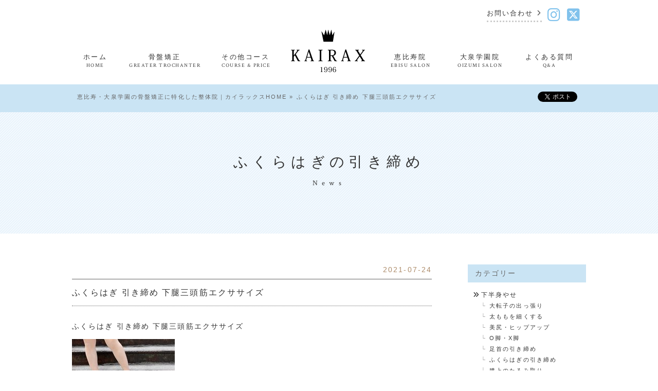

--- FILE ---
content_type: text/html; charset=UTF-8
request_url: https://www.kairax.com/kahanshin/fukurahagi/post-3396/
body_size: 12073
content:
		<!DOCTYPE html>
<html lang="ja" prefix="og: http://ogp.me/ns#">
<head prefix="og: http://ogp.me/ns# fb: http://ogp.me/ns/fb#">
<meta http-equiv="X-UA-Compatible" content="IE=edge">
<meta name="format-detection" content="telephone=no">
<meta charset="UTF-8">
<meta name="viewport" content="width=device-width, initial-scale=1">
<meta name="p:domain_verify" content="e2a0815edc34203366ed65943e3a7640"/>



<!--[if lt IE 9]>
<link rel="stylesheet" type="text/css" media="all" href="https://www.kairax.com/wp-content/themes/kairax/css/lte-ie8.css">
<script src="https://www.kairax.com/wp-content/themes/kairax/js/html5shiv-printshiv.js"></script>
<script src="https://www.kairax.com/wp-content/themes/kairax/js/selectivizr-min.js"></script>
<![endif]-->
<link rel="stylesheet" type="text/css" media="all" href="https://www.kairax.com/wp-content/themes/kairax/style.css">
<link rel="stylesheet" type="text/css" media="all" href="https://www.kairax.com/wp-content/themes/kairax/css/nav.css">
<link rel="stylesheet" type="text/css" media="all" href="https://www.kairax.com/wp-content/themes/kairax/css/contents.css">
<!--<link rel="stylesheet" type="text/css" media="all" href="/css/font-awesome.min.css">-->
<link rel="stylesheet" type="text/css" media="all" href="https://www.kairax.com/wp-content/themes/kairax/css/fontawesome6.all.min.css">
<link href='https://fonts.googleapis.com/css?family=Crimson+Text:700italic,400' rel='stylesheet' type='text/css'>

<script type="text/javascript" src="https://www.kairax.com/wp-content/themes/kairax/js/jquery-1.11.2.min.js"></script> 
<script type="text/javascript" src="https://www.kairax.com/wp-content/themes/kairax/js/common.js"></script>
<script type="text/javascript" src="https://www.kairax.com/wp-content/themes/kairax/js/breakpoints.js"></script>
<script type="text/javascript" src="https://www.kairax.com/wp-content/themes/kairax/js/superfish.js"></script>
<script type="text/javascript">
(function($){
	$(document).ready(function(){
		var example = $('#dropdown').superfish({
			delay:300
		});
	});
})(jQuery);
</script>
<link rel="stylesheet" type="text/css" media="all" href="https://www.kairax.com/wp-content/themes/kairax/extensions/nivo-lightbox/nivo-lightbox.css">
<link rel="stylesheet" type="text/css" media="all" href="https://www.kairax.com/wp-content/themes/kairax/extensions/nivo-lightbox/themes/default/default.css">
<script src="https://www.kairax.com/wp-content/themes/kairax/extensions/nivo-lightbox/nivo-lightbox.min.js"></script>
<script>
$(document).ready(function(){
	$('a.nivo-lightbox').nivoLightbox({
		effect: 'fadeScale',
		theme: 'default'
	});
});
</script>

<link rel="stylesheet" type="text/css" media="all" href="https://www.kairax.com/wp-content/themes/kairax/css/jquery.mmenu.all.css">
<script type="text/javascript" src="https://www.kairax.com/wp-content/themes/kairax/js/jquery.mmenu.min.all.js"></script> 
<script type="text/javascript">
	$(function() {
		$('nav#menu').mmenu({
			extensions: [ "theme-black","border-full","multiline" ],
			slidingSubmenus: false,
			offCanvas: {
				position  : "top",
				zposition : "front",
			},
			counters	: true,
			navbar 		: {
				title		: 'KAILAX'
			},
			navbars		: [
				{
					position	: 'top',
					content		: [ 'prev','title','close' ]
				}
			],
		});
	});
</script>



<!-- This site is optimized with the Yoast SEO plugin v8.2 - https://yoast.com/wordpress/plugins/seo/ -->
<title>ふくらはぎ 引き締め 下腿三頭筋エクササイズ - カイラックス | 姿勢矯正院</title>
<meta name="description" content="ふくらはぎ 引き締め 下腿三頭筋エクササイズ ふくらはぎのたるみの原因の一つが皮下脂肪です皮下脂肪によるふくらはぎのたるみを引き締めるにはふくらはぎを鍛えて筋力をつける事と食事内容の見直しや食べる量をコントロールして体脂肪率や体重を落とすことが必要です"/>
<link rel="canonical" href="https://www.kairax.com/kahanshin/fukurahagi/post-3396/" />
<meta property="og:locale" content="ja_JP" />
<meta property="og:type" content="article" />
<meta property="og:title" content="ふくらはぎ 引き締め 下腿三頭筋エクササイズ - カイラックス | 姿勢矯正院" />
<meta property="og:description" content="ふくらはぎ 引き締め 下腿三頭筋エクササイズ ふくらはぎのたるみの原因の一つが皮下脂肪です皮下脂肪によるふくらはぎのたるみを引き締めるにはふくらはぎを鍛えて筋力をつける事と食事内容の見直しや食べる量をコントロールして体脂肪率や体重を落とすことが必要です" />
<meta property="og:url" content="https://www.kairax.com/kahanshin/fukurahagi/post-3396/" />
<meta property="og:site_name" content="カイラックス | 姿勢矯正院" />
<meta property="article:publisher" content="https://www.facebook.com/vivakairax" />
<meta property="article:section" content="ふくらはぎの引き締め" />
<meta property="article:published_time" content="2021-07-24T10:00:20+09:00" />
<meta property="article:modified_time" content="2021-07-06T14:51:10+09:00" />
<meta property="og:updated_time" content="2021-07-06T14:51:10+09:00" />
<meta property="og:image" content="https://www.kairax.com/wp-content/uploads/2021/07/947822.jpg" />
<meta property="og:image:secure_url" content="https://www.kairax.com/wp-content/uploads/2021/07/947822.jpg" />
<meta property="og:image:width" content="600" />
<meta property="og:image:height" content="599" />
<meta name="twitter:card" content="summary_large_image" />
<meta name="twitter:description" content="ふくらはぎ 引き締め 下腿三頭筋エクササイズ ふくらはぎのたるみの原因の一つが皮下脂肪です皮下脂肪によるふくらはぎのたるみを引き締めるにはふくらはぎを鍛えて筋力をつける事と食事内容の見直しや食べる量をコントロールして体脂肪率や体重を落とすことが必要です" />
<meta name="twitter:title" content="ふくらはぎ 引き締め 下腿三頭筋エクササイズ - カイラックス | 姿勢矯正院" />
<meta name="twitter:site" content="@vivakairax" />
<meta name="twitter:image" content="https://www.kairax.com/wp-content/uploads/2021/01/38-200x150.jpg" />
<meta name="twitter:creator" content="@vivakairax" />
<script type='application/ld+json'>{"@context":"https:\/\/schema.org","@type":"Organization","url":"https:\/\/www.kairax.com\/","sameAs":["https:\/\/www.facebook.com\/vivakairax","https:\/\/twitter.com\/vivakairax"],"@id":"https:\/\/www.kairax.com\/#organization","name":"\u682a\u5f0f\u4f1a\u793e\u3000\u30ab\u30a4\u30e9\u30c3\u30af\u30b9","logo":"http:\/\/www.kairax.com\/wp-content\/themes\/kairax\/images\/common\/logo.png"}</script>
<script type='application/ld+json'>{"@context":"https:\/\/schema.org","@type":"BreadcrumbList","itemListElement":[{"@type":"ListItem","position":1,"item":{"@id":"https:\/\/www.kairax.com\/","name":"\u6075\u6bd4\u5bff\u30fb\u5927\u6cc9\u5b66\u5712\u306e\u9aa8\u76e4\u77ef\u6b63\u306b\u7279\u5316\u3057\u305f\u6574\u4f53\u9662\uff5c\u30ab\u30a4\u30e9\u30c3\u30af\u30b9HOME"}},{"@type":"ListItem","position":2,"item":{"@id":"https:\/\/www.kairax.com\/kahanshin\/fukurahagi\/post-3396\/","name":"\u3075\u304f\u3089\u306f\u304e \u5f15\u304d\u7de0\u3081 \u4e0b\u817f\u4e09\u982d\u7b4b\u30a8\u30af\u30b5\u30b5\u30a4\u30ba"}}]}</script>
<!-- / Yoast SEO plugin. -->

<link rel='dns-prefetch' href='//s.w.org' />
<link rel='stylesheet' id='wp-pagenavi-css'  href='https://www.kairax.com/wp-content/plugins/wp-pagenavi/pagenavi-css.css?ver=2.70' type='text/css' media='all' />
<link rel='https://api.w.org/' href='https://www.kairax.com/wp-json/' />
<link rel="alternate" type="application/json+oembed" href="https://www.kairax.com/wp-json/oembed/1.0/embed?url=https%3A%2F%2Fwww.kairax.com%2Fkahanshin%2Ffukurahagi%2Fpost-3396%2F" />
<link rel="alternate" type="text/xml+oembed" href="https://www.kairax.com/wp-json/oembed/1.0/embed?url=https%3A%2F%2Fwww.kairax.com%2Fkahanshin%2Ffukurahagi%2Fpost-3396%2F&#038;format=xml" />
<link rel="shortcut icon" type="image/x-icon" href="https://www.kairax.com/wp-content/themes/kairax/images/common/favicon.png" />		<style type="text/css" id="wp-custom-css">
			/*
ここに独自の CSS を追加することができます。

詳しくは上のヘルプアイコンをクリックしてください。
*/
			#price-list > section > dl div:first-of-type{
				border-top: 1px dotted #ccc;
			}		</style>
	
<!-- Google tag (gtag.js) -->
<script async src="https://www.googletagmanager.com/gtag/js?id=AW-933942981"></script>
<script>
  window.dataLayer = window.dataLayer || [];
  function gtag(){dataLayer.push(arguments);}
  gtag('js', new Date());

  gtag('config', 'AW-933942981');
</script>
<script data-ad-client="ca-pub-7821788908244347" async src="https://pagead2.
googlesyndication.com/pagead/js/adsbygoogle.js"></script>

</head>

<body id="responsive">

	<div id="page">
	
		<header id="mmenu">
			<a href="#menu"><i class="fa fa-bars"></i>MENU</a>
			<nav id="menu" class="clearfix">
				<ul><li id="menu-item-96" class="menu-item menu-item-type-custom menu-item-object-custom menu-item-home menu-item-96"><a href="https://www.kairax.com/">ホーム</a></li>
<li id="menu-item-118" class="menu-item menu-item-type-taxonomy menu-item-object-category menu-item-118"><a href="https://www.kairax.com/info/">お知らせ</a></li>
<li id="menu-item-100" class="menu-item menu-item-type-post_type menu-item-object-page menu-item-has-children menu-item-100"><a href="https://www.kairax.com/price-list/">施術内容・料金</a>
<ul  class="sub-menu">
	<li id="menu-item-113" class="menu-item menu-item-type-post_type menu-item-object-page menu-item-113"><a href="https://www.kairax.com/price-list/kotsuban/">骨盤矯正</a></li>
	<li id="menu-item-112" class="menu-item menu-item-type-post_type menu-item-object-page menu-item-112"><a href="https://www.kairax.com/price-list/kogao/">頭・顎・首</a></li>
	<li id="menu-item-1226" class="menu-item menu-item-type-post_type menu-item-object-page menu-item-1226"><a href="https://www.kairax.com/price-list/medical/">カイラックス整体</a></li>
</ul>
</li>
<li id="menu-item-1233" class="menu-item menu-item-type-post_type menu-item-object-page menu-item-1233"><a href="https://www.kairax.com/salon-ebisu/">恵比寿院について</a></li>
<li id="menu-item-1232" class="menu-item menu-item-type-post_type menu-item-object-page menu-item-1232"><a href="https://www.kairax.com/salon-oizumi/">大泉学園院について</a></li>
<li id="menu-item-114" class="menu-item menu-item-type-post_type menu-item-object-page menu-item-114"><a href="https://www.kairax.com/staff/">スタッフ紹介</a></li>
<li id="menu-item-116" class="menu-item menu-item-type-post_type menu-item-object-page menu-item-116"><a href="https://www.kairax.com/faq/">よくある質問</a></li>
<li id="menu-item-99" class="menu-item menu-item-type-post_type menu-item-object-page menu-item-99"><a href="https://www.kairax.com/company/">会社概要</a></li>
<li id="menu-item-117" class="menu-item menu-item-type-post_type menu-item-object-page menu-item-117"><a href="https://www.kairax.com/contact/">お問い合わせ</a></li>
</ul> 
			</nav>
		</header>

		<ul id="head-sns">
			<li><a href="https://www.instagram.com/kairax1996?igsh=MTl5aW1ldzg0eTN1aw%3D%3D&utm_source=qr" target="_blank"><i class="fa-brands fa-instagram"></i></a></li>
			<li><a href="https://x.com/kairax1996?s=21&t=tggnbDjyCawu_IqrmV8Riw" target="_blank"><i class="fa-brands fa-square-x-twitter"></i></a></li>
		</ul>

		<header id="main" class="clearfix" role="banner">
			<div>
				<div class="logo clearfix"><a href="https://www.kairax.com"><h1><img src="https://www.kairax.com/wp-content/themes/kairax/images/common/logo.png" alt="カイラックス（KAIRAX）恵比寿・大泉学園 整体院" title="カイラックス（KAIRAX）恵比寿・大泉学園 整体院"></h1></a></div>
				<div class="clearfix">
					<nav id="sub" class="clearfix">
						<ul><li id="menu-item-31" class="menu-item menu-item-type-post_type menu-item-object-page menu-item-31"><a href="https://www.kairax.com/contact/">お問い合わせ</a></li>
<li id="menu-item-4900" class="menu-item menu-item-type-custom menu-item-object-custom menu-item-4900"><a target="_blank" href="https://www.instagram.com/kairax1996?igsh=MTl5aW1ldzg0eTN1aw%3D%3D&#038;utm_source=qr"><i class="fa-brands fa-instagram"></i></a></li>
<li id="menu-item-4901" class="menu-item menu-item-type-custom menu-item-object-custom menu-item-4901"><a target="_blank" href="https://x.com/kairax1996?s=21&#038;t=tggnbDjyCawu_IqrmV8Riw"><i class="fa-brands fa-square-x-twitter"></i></a></li>
</ul> 
					</nav>
				</div>
			</div>
		</header>

		<nav id="global" class="clearfix">
			<ul id="dropdown" class="sf-menu"><li id="menu-item-22" class="menu-item menu-item-type-custom menu-item-object-custom menu-item-home"><a href="https://www.kairax.com/"><strong>ホーム</strong><span>HOME</span></a></li>
<li id="menu-item-170" class="menu-item menu-item-type-post_type menu-item-object-page"><a href="https://www.kairax.com/price-list/kotsuban/"><strong>骨盤矯正</strong><span>GREATER TROCHANTER</span></a></li>
<li id="menu-item-123" class="menu-item menu-item-type-post_type menu-item-object-page menu-item-has-children"><a href="https://www.kairax.com/price-list/"><strong>その他コース</strong><span>COURSE &#038; PRICE</span></a>
<ul  class="sub-menu">
	<li id="menu-item-168" class="menu-item menu-item-type-post_type menu-item-object-page"><a href="https://www.kairax.com/price-list/kogao/">頭・顎・首</a></li>
	<li id="menu-item-1225" class="menu-item menu-item-type-post_type menu-item-object-page"><a href="https://www.kairax.com/price-list/medical/">カイラックス整体</a></li>
</ul>
</li>
<li id="menu-item-30" class="menu-item menu-item-type-custom menu-item-object-custom menu-item-home"><a href="https://www.kairax.com/"><strong><img src="https://www.kairax.com/wp-content/themes/kairax/images/common/logo.png" alt="" /></strong></a></li>
<li id="menu-item-1231" class="menu-item menu-item-type-post_type menu-item-object-page"><a href="https://www.kairax.com/salon-ebisu/"><strong>恵比寿院</strong><span>EBISU SALON</span></a></li>
<li id="menu-item-1230" class="menu-item menu-item-type-post_type menu-item-object-page"><a href="https://www.kairax.com/salon-oizumi/"><strong>大泉学園院</strong><span>OIZUMI SALON</span></a></li>
<li id="menu-item-26" class="menu-item menu-item-type-post_type menu-item-object-page"><a href="https://www.kairax.com/faq/"><strong>よくある質問</strong><span>Q&#038;A</span></a></li>
</ul>		</nav>
	
				<div id="bcsb" class="clearfix">
			<div>
				<div>
					<p id="breadcrumbs"><span><span><a href="https://www.kairax.com/" >恵比寿・大泉学園の骨盤矯正に特化した整体院｜カイラックスHOME</a> » <span class="breadcrumb_last">ふくらはぎ 引き締め 下腿三頭筋エクササイズ</span></span></span></p>				</div>
				<div class="sbver inner clearfix">

																	<ul>
			<li class="gplusButton"><g:plusone size="medium" annotation="none"></g:plusone></li>
			<li class="likeButton"><div class="fb-share-button" data-href="https://www.kairax.com/kahanshin/fukurahagi/post-3396/" data-layout="button_count" data-size="small" data-mobile-iframe="true"><a class="fb-xfbml-parse-ignore" target="_blank" href="https://www.facebook.com/sharer/sharer.php?u=https%3A%2F%2Fdevelopers.facebook.com%2Fdocs%2Fplugins%2F&amp;src=sdkpreparse">シェア</a></div></li>
			<li class="tweetButton"><a href="https://twitter.com/share" class="twitter-share-button" data-lang="ja" data-count="none">ツイート</a></li>
			<!--<li class="likeButton"><iframe src="//www.facebook.com/plugins/like.php?href=&amp;width=69&amp;layout=button&amp;action=like&amp;show_faces=false&amp;share=false&amp;height=20" scrolling="no" frameborder="0" style="border:none; overflow:hidden; width:69px; height:20px;" allowTransparency="true"></iframe></li>-->
		</ul>
														</div>
			</div>
		<!-- / #bcsb .clearfix --></div>
		
		<div id="wrapper" class="category clearfix">

			<h1>ふくらはぎの引き締め <br><span class="ename">News</span></h1>

			<div class="inner clearfix">

				<article id="cat-inner" class="clearfix cat-fukurahagi">


					<div id="blog-content">

												<article>
							<header>
								<time datetime="2021-07-24">2021-07-24</time>
								<h1>ふくらはぎ 引き締め 下腿三頭筋エクササイズ</h1>
							</header>
			
							<div class="entry-content clearfix post-3396">
			
								<p>ふくらはぎ 引き締め 下腿三頭筋エクササイズ</p>
<p><a class="nivo-lightbox" href="https://www.kairax.com/wp-content/uploads/2021/01/38.jpg" data-lightbox-gallery="gallery"><img class="alignnone size-thumbnail wp-image-2764" src="https://www.kairax.com/wp-content/uploads/2021/01/38-200x150.jpg" alt="" /></a></p>
<p>・ふくらはぎを <strong><span style="color: #ff0000;">細くしたい</span></strong></p>
<p>・ふくらはぎが <strong><span style="color: #ff0000;">痩せない</span></strong></p>
<p>・ふくらはぎの <strong><span style="color: #ff0000;">脂肪を落としたい</span></strong></p>
<p>&nbsp;</p>
<p>ふくらはぎのたるみの原因の一つが</p>
<p>皮下脂肪です</p>
<p>&nbsp;</p>
<p>先行研究では</p>
<p>運動やダイエットによる下腿での</p>
<p>皮下脂肪の減少率は体幹に比べて</p>
<p>極めて低い ことが知られている</p>
<p>今回の観察では、</p>
<p>インピーダンス法で 体脂肪率の高い人、</p>
<p>すなわち 全身に脂肪蓄積の割合の高い人、では</p>
<p>その傾向は下肢にも及んでおり</p>
<p>下腿での皮下脂肪、 筋束内の脂肪とともに</p>
<p>多い傾向がみられた。</p>
<p>また、筋の中では 脂肪蓄積の程度は</p>
<p>前脛骨筋よりも</p>
<p>腓腹筋とヒラメ筋で 顕著であった。<a href="http://harp.lib.hiroshima-u.ac.jp/pu-hiroshima/file/3366/20090212004833/KJ00000051693.pdf">1）</a></p>
<p>とあります</p>
<p>&nbsp;</p>
<p>ふくらはぎの皮下脂肪は</p>
<p>体幹に比べて減少しづらく</p>
<p>体脂肪率が高い人ほど</p>
<p>ふくらはぎにも 皮下脂肪が</p>
<p>つきやすくなります</p>
<p>また、下肢の皮下脂肪は脛よりも</p>
<p>ふくらはぎにつきやすくなります</p>
<p>&nbsp;</p>
<p>ふくらはぎについている筋肉は</p>
<p>下腿三頭筋 （ かたいさんとうきん ）です</p>
<p><a class="nivo-lightbox" href="https://www.kairax.com/wp-content/uploads/2021/07/947822.jpg" data-lightbox-gallery="gallery"><img class="alignnone size-thumbnail wp-image-3397" src="https://www.kairax.com/wp-content/uploads/2021/07/947822-200x200.jpg" alt="" srcset="https://www.kairax.com/wp-content/uploads/2021/07/947822-200x200.jpg 200w, https://www.kairax.com/wp-content/uploads/2021/07/947822-300x300.jpg 300w, https://www.kairax.com/wp-content/uploads/2021/07/947822.jpg 600w" sizes="(max-width: 200px) 100vw, 200px" /></a></p>
<p>下腿三頭筋 は</p>
<p>腓腹筋 （ ひふくきん ）</p>
<p>ヒラメ筋</p>
<p>という 2つの筋肉の総称です</p>
<p>&nbsp;</p>
<p>皮下脂肪による</p>
<p>ふくらはぎのたるみを引き締めるには</p>
<p>ふくらはぎを鍛えて筋力をつける事が</p>
<p>必要です</p>
<p>&nbsp;</p>
<p>ふくらはぎのエクササイズとして</p>
<p>カーフレイズ</p>
<p>シーテッドカーフレイズ</p>
<p>ワンレッグカーフレイズ</p>
<p>があります</p>
<p>&nbsp;</p>
<p>カーフレイズ</p>
<p>1、足を肩幅分開いて立つ</p>
<p>2、踵を地面から浮かせて</p>
<p>     つま先立ちになる</p>
<p>3、ゆっくりと元に戻す</p>
<p>4、30回繰り返す</p>
<p><a class="nivo-lightbox" href="https://www.kairax.com/wp-content/uploads/2021/07/IMG_1889.jpg" data-lightbox-gallery="gallery"><img class="alignnone size-full wp-image-3392" src="https://www.kairax.com/wp-content/uploads/2021/07/IMG_1889.jpg" alt="" /></a></p>
<p>&nbsp;</p>
<p>シーテッドカーフレイズ</p>
<p>1、姿勢を正し椅子に浅めに座る</p>
<p>2、かかとをゆっくりと 限界まで上げる</p>
<p>3、かかとをゆっくりと下ろす</p>
<p>4、30回繰り返す</p>
<p><a class="nivo-lightbox" href="https://www.kairax.com/wp-content/uploads/2021/02/IMG_0121.jpg" data-lightbox-gallery="gallery"><img class="alignnone size-thumbnail wp-image-2912" src="https://www.kairax.com/wp-content/uploads/2021/02/IMG_0121-200x291.jpg" alt="" /></a> </p>
<p><a class="nivo-lightbox" href="https://www.kairax.com/wp-content/uploads/2021/02/IMG_0129.jpg" data-lightbox-gallery="gallery"><img class="alignnone size-thumbnail wp-image-2913" src="https://www.kairax.com/wp-content/uploads/2021/02/IMG_0129-200x322.jpg" alt="" /></a></p>
<p>&nbsp;</p>
<p>ワンレッグカーフレイズ</p>
<p>1、足を肩幅分開いて立つ</p>
<p>2、片足を浮かせ</p>
<p>     踵を地面から浮かせて</p>
<p>     つま先立ちになる</p>
<p>3、ゆっくりと元に戻す</p>
<p>4、左右30回繰り返す</p>
<p><a class="nivo-lightbox" href="https://www.kairax.com/wp-content/uploads/2021/07/IMG_1906.jpg" data-lightbox-gallery="gallery"><img class="alignnone size-thumbnail wp-image-3393" src="https://www.kairax.com/wp-content/uploads/2021/07/IMG_1906-200x536.jpg" alt="" srcset="https://www.kairax.com/wp-content/uploads/2021/07/IMG_1906-200x536.jpg 200w, https://www.kairax.com/wp-content/uploads/2021/07/IMG_1906.jpg 224w" sizes="(max-width: 200px) 100vw, 200px" /></a></p>
<p>&nbsp;</p>
<p>ふくらはぎの皮下脂肪は</p>
<p>体脂肪が高いほどつきやすくなるため</p>
<p>ふくらはぎのエクササイズだけでなく</p>
<p>体脂肪率や体重を落とすことが必要です</p>
<p>&nbsp;</p>
<p>皮下脂肪の蓄積は</p>
<p>運動不足による筋力低下や</p>
<p>食べ過ぎが原因となるため</p>
<p>食事内容の見直しや</p>
<p>食べる量をコントロールする</p>
<p>必要があります</p>
<p>&nbsp;</p>
<p>食事をコントロールする方法として</p>
<p>プチ断食があります</p>
<p>プチ断食については</p>
<p><a href="https://www.kairax.com/blog/taishitukaizen/post-1342/"><span style="text-decoration: underline;"><span style="color: #3366ff; text-decoration: underline;">プチ断食 16時</span><span style="color: #3366ff; text-decoration: underline;">間 の空腹時間</span><span style="color: #3366ff; text-decoration: underline;">をつくると</span></span></a></p>
<p>こちらで詳しく紹介しております</p>
<p>&nbsp;</p>
<p>皮下脂肪は</p>
<p>お腹周りから つきやすくなります</p>
<p>ふくらはぎに皮下脂肪が</p>
<p>ついている場合は</p>
<p>お腹周りにも 皮下脂肪が</p>
<p>ついている可能性があります</p>
<p>お腹周りの引き締めについては</p>
<p><a href="https://www.kairax.com/blog/tubo/post-3314/"><span style="text-decoration: underline;"><span style="color: #3366ff; text-decoration: underline;">腹部 引き締め</span><span style="color: #3366ff; text-decoration: underline;"> 体幹エクササイズ</span></span></a></p>
<p>こちらで詳しく紹介しております</p>
<p>&nbsp;</p>
<p><span style="font-size: 18pt;">【まとめ】</span></p>
<p>ふくらはぎのたるみの</p>
<p>原因の一つが 皮下脂肪です</p>
<p>皮下脂肪による</p>
<p>ふくらはぎのたるみを引き締めるには</p>
<p>ふくらはぎを鍛えて筋力をつける事と</p>
<p>&nbsp;</p>
<p>食事内容の見直しや</p>
<p>食べる量をコントロールして</p>
<p>体脂肪率や 体重を落とすことが</p>
<p>必要です</p>
<p>&nbsp;</p>
<p>ふくらはぎ 引き締め 下腿三頭筋エクササイズ</p>
<p>についてご紹介しました</p>
<p>&nbsp;</p>
<p>エクササイズの仕方を 確認したい</p>
<p>そのような方は 骨盤（大転子）コース</p>
<p>で 姿勢から整えてまいります</p>
<p>&nbsp;</p>
<p>【 <span style="text-decoration: underline;"><a href="https://www.kairax.com/price-list/kotsuban/"><span style="color: #3366ff; text-decoration: underline;">骨盤（大転</span><span style="color: #3366ff; text-decoration: underline;">子）コース</span></a></span> 】</p>
<p>1回　11,000円</p>
<p>所要時間： 60分</p>
<p>セッション内容： カウンセリング 姿勢検査</p>
<p>骨盤ストレッチ 姿勢の歪み調整 </p>
<p>立ち方・歩き方などの姿勢 ・動作改善</p>
<p>&nbsp;</p>
<p>カイラックス 大泉学園院は 創業1996年</p>
<p>Wasedaウェルネス研究所 開発の</p>
<p>姿勢・動作改善プログラム で身体のバランス</p>
<p>を整えることを目的とした</p>
<p>メディカル整体 を提供しております</p>
<p>&nbsp;</p>
<p>お体のお悩み、不調を丁寧に伺い</p>
<p>姿勢検査で その原因を 追究していきます</p>
<p>検査の結果をもとに あなた本来の正しい姿勢</p>
<p>生活習慣の動作改善 を行ってまいります</p>
<p>&nbsp;</p>
<p>カイラックス 大泉学園院 は</p>
<p><span style="color: #ff0000; font-size: 14pt;">完全予約制・入れ替え制</span> です</p>
<p>待ち時間無く 施術を受けて頂けます</p>
<p>&nbsp;</p>
<p>より安心な環境で 施術を受けて 頂けるよう</p>
<p>常時 一部窓を開け 換気を徹底 しております</p>
<p>またご来院お帰りの際に アルコール による</p>
<p>手指消毒 のご協力を 頂いております</p>
<p>&nbsp;</p>
<p>肩こり、腰痛 をはじめ </p>
<p>身体に関するお悩みを 姿勢・動作改善で</p>
<p>根本から整えたい という方はお気軽</p>
<p>にご相談ください</p>
<p>＝＝＝＝＝＝＝＝＝＝＝＝＝＝＝＝＝＝＝＝＝</p>
<p>★ 大泉学園 メディカル整体コース のご予約 ご質問は</p>
<p>　→ <span style="text-decoration: underline;"><a href="https://www.kairax.com/contact/"><span style="color: #3366ff; text-decoration: underline;">大泉学園院</span><span style="color: #3366ff; text-decoration: underline;"> にメールで</span><span style="color: #3366ff; text-decoration: underline;">問い合わせる</span></a></span></p>
<p>※店舗の詳細は <span style="text-decoration: underline;"><a href="https://www.ekiten.jp/shop_125045/"><span style="color: #3366ff; text-decoration: underline;">こ</span><span style="color: #3366ff; text-decoration: underline;">ちら</span></a></span></p>
<p>※メールでのお問い合わせでは</p>
<p>　１、お名前</p>
<p>　２、お悩み（ お身体の不調など ）</p>
<p>　３、ご希望予約日時 をいくつか</p>
<p>　をお手数ですが ご記入ください。</p>
<p>＝＝＝＝＝＝＝＝＝＝＝＝＝＝＝＝＝＝＝＝＝</p>
<p>&nbsp;</p>
<p>参照WEB： http://harp.lib.hiroshima-u.ac.jp/pu-hiroshima/file/3366/20090212004833/KJ00000051693.pdf</p>
<p>文責 ： 田上 尚平</p>
<p>整体師歴10年 カイロプラクター</p>
<p>コンディショニングトレーナー</p>
<p><a href="https://www.ekiten.jp/shop_125045/">カイラックス 大泉学園院</a>　院長</p>
<p>日本健康スポーツ従事者協会　理事</p>
<p>Wasedaウェルネス研究所　研究員</p>
<p>&nbsp;</p>
<p>監修：相澤　景太</p>
<p>カイラックス治療院　代表</p>
<p>整体師 鍼灸師（国家資格）</p>
<p>早稲田大学 人間科学部 健康福祉科学科卒</p>
<p>早稲田大学大学院 スポーツ科学研究科 健康マネジメントコース修士課程修了（スポーツ科学）</p>
<p>早稲田大学スポーツ産業研究所　招聘研究員</p>
<p>
 作成日:2021.7.6</p>

			
							</div>
				
							<div id="prev_next">
								<a href="https://www.kairax.com/kahanshin/fukurahagi/post-3389/" rel="prev">前の記事へ</a>															</div>
						</article>
							
					</div>
						<div id="blog-sidebar">

			<aside>
				<h2>カテゴリー</h2>
				<ul id="cat-list">
				<li><div class="overflow"><a href="https://www.kairax.com/kahanshin/">下半身やせ</a><ul><li><a href="https://www.kairax.com/kahanshin/daitenshi/">大転子の出っ張り</a><li><a href="https://www.kairax.com/kahanshin/futomomo/">太ももを細くする</a><li><a href="https://www.kairax.com/kahanshin/bijiri/">美尻・ヒップアップ</a><li><a href="https://www.kairax.com/kahanshin/oxkyaku/">O脚・X脚</a><li><a href="https://www.kairax.com/kahanshin/ashikubi/">足首の引き締め</a><li><a href="https://www.kairax.com/kahanshin/fukurahagi/">ふくらはぎの引き締め</a><li><a href="https://www.kairax.com/kahanshin/hizaue/">膝上のたるみ取り</a></ul></div></li><li><div class="overflow"><a href="https://www.kairax.com/blog/">ブログ</a><ul><li><a href="https://www.kairax.com/blog/self-care/">セルフケア</a><li><a href="https://www.kairax.com/blog/sango/">産後リカバリーケア</a><li><a href="https://www.kairax.com/blog/taishitukaizen/">インターミッテントファスティング</a><li><a href="https://www.kairax.com/blog/kogao/">小顔のつくり方</a><li><a href="https://www.kairax.com/blog/tubo/">健康・メディカル整体情報</a><li><a href="https://www.kairax.com/blog/school/">スクール関係</a></ul></div></li><li><div class="overflow"><a href="https://www.kairax.com/info/">お知らせ</a></div></li><li><div class="overflow"><a href="https://www.kairax.com/customers-voice/">お客様の声</a></div></li><li><div class="overflow"><a href="https://www.kairax.com/mamahenogohoubi/">ママへのごほうび</a></div></li>					
				</ul>
			</aside>
		
			<aside>
				<h2>アーカイブ</h2>
				<ul id="topic-list">
															 
												<li class="lastPost clearfix">
								<span class="archiveLeft">
									<a class="mouseover" href="https://www.kairax.com/info/post-4050/"><img src="https://www.kairax.com/wp-content/uploads/2020/01/5-200x356.jpg"  width="60" alt="新規のお客様のご予約について"></a>
								</span>
								<span class="archiveRight">
									<a class="mouseover" href="https://www.kairax.com/info/post-4050/">
										<span class="archiveDay">2025.9.13</span>
										<span class="archiveTitle">新規のお客様のご予約について</span>
									</a>
								</span>
							</li>
												<li class="lastPost clearfix">
								<span class="archiveLeft">
									<a class="mouseover" href="https://www.kairax.com/info/post-4945/"><img src="https://www.kairax.com/wp-content/uploads/2025/03/image0-200x210.jpeg"  width="60" alt="【重要】なりすましにお気をつけください"></a>
								</span>
								<span class="archiveRight">
									<a class="mouseover" href="https://www.kairax.com/info/post-4945/">
										<span class="archiveDay">2025.9.3</span>
										<span class="archiveTitle">【重要】なりすましにお気をつけください</span>
									</a>
								</span>
							</li>
												<li class="lastPost clearfix">
								<span class="archiveLeft">
									<a class="mouseover" href="https://www.kairax.com/blog/school/post-4947/"><img src="https://www.kairax.com/wp-content/themes/kairax/images/common/no-thumb.png"  width="60" alt="カイラックスラボα"></a>
								</span>
								<span class="archiveRight">
									<a class="mouseover" href="https://www.kairax.com/blog/school/post-4947/">
										<span class="archiveDay">2025.7.25</span>
										<span class="archiveTitle">カイラックスラボα</span>
									</a>
								</span>
							</li>
												<li class="lastPost clearfix">
								<span class="archiveLeft">
									<a class="mouseover" href="https://www.kairax.com/info/post-4959/"><img src="https://www.kairax.com/wp-content/themes/kairax/images/common/no-thumb.png"  width="60" alt="年末年始休業のお知らせ"></a>
								</span>
								<span class="archiveRight">
									<a class="mouseover" href="https://www.kairax.com/info/post-4959/">
										<span class="archiveDay">2024.12.13</span>
										<span class="archiveTitle">年末年始休業のお知らせ</span>
									</a>
								</span>
							</li>
												<li class="lastPost clearfix">
								<span class="archiveLeft">
									<a class="mouseover" href="https://www.kairax.com/blog/post-4718/"><img src="https://www.kairax.com/wp-content/uploads/2024/10/db0503308724679d10cc64ae5325d7de.jpg"  width="60" alt="【カイラックス恵比寿院】骨盤（大転子）コース"></a>
								</span>
								<span class="archiveRight">
									<a class="mouseover" href="https://www.kairax.com/blog/post-4718/">
										<span class="archiveDay">2024.5.31</span>
										<span class="archiveTitle">【カイラックス恵比寿院】骨盤（大転子）コース</span>
									</a>
								</span>
							</li>
												<li class="lastPost clearfix">
								<span class="archiveLeft">
									<a class="mouseover" href="https://www.kairax.com/blog/post-983/"><img src="https://www.kairax.com/wp-content/uploads/2019/05/5badef37f0700f418722c04ad779bdec-200x113.jpg"  width="60" alt="大転子 引っ込める プロ直伝エクササイズ5選"></a>
								</span>
								<span class="archiveRight">
									<a class="mouseover" href="https://www.kairax.com/blog/post-983/">
										<span class="archiveDay">2024.5.30</span>
										<span class="archiveTitle">大転子 引っ込める プロ直伝エクササイズ5選</span>
									</a>
								</span>
							</li>
												<li class="lastPost clearfix">
								<span class="archiveLeft">
									<a class="mouseover" href="https://www.kairax.com/kahanshin/post-4086/"><img src="https://www.kairax.com/wp-content/uploads/2022/06/af9c3354df895a350ac0b81c13aabe4a-200x150.jpg"  width="60" alt="骨格ウェーブ 痩せる順番 ってあるの？"></a>
								</span>
								<span class="archiveRight">
									<a class="mouseover" href="https://www.kairax.com/kahanshin/post-4086/">
										<span class="archiveDay">2024.5.29</span>
										<span class="archiveTitle">骨格ウェーブ 痩せる順番 ってあるの？</span>
									</a>
								</span>
							</li>
												<li class="lastPost clearfix">
								<span class="archiveLeft">
									<a class="mouseover" href="https://www.kairax.com/kahanshin/oxkyaku/post-1324/"><img src="https://www.kairax.com/wp-content/uploads/2019/08/6d8d5dc5ea771db91333948dbde2ad04-200x113.jpg"  width="60" alt="膝下O脚 でふくらはぎの外側が曲がって見える原因と治し方"></a>
								</span>
								<span class="archiveRight">
									<a class="mouseover" href="https://www.kairax.com/kahanshin/oxkyaku/post-1324/">
										<span class="archiveDay">2024.5.28</span>
										<span class="archiveTitle">膝下O脚 でふくらはぎの外側が曲がって見える原因と治し方</span>
									</a>
								</span>
							</li>
												<li class="lastPost clearfix">
								<span class="archiveLeft">
									<a class="mouseover" href="https://www.kairax.com/kahanshin/daitenshi/post-1441/"><img src="https://www.kairax.com/wp-content/uploads/2019/10/8487ee5073e4028f5deafe803e05b1d7-200x150.jpg"  width="60" alt="腰骨 出っ張り 名前 ってあるの？"></a>
								</span>
								<span class="archiveRight">
									<a class="mouseover" href="https://www.kairax.com/kahanshin/daitenshi/post-1441/">
										<span class="archiveDay">2024.5.27</span>
										<span class="archiveTitle">腰骨 出っ張り 名前 ってあるの？</span>
									</a>
								</span>
							</li>
												<li class="lastPost clearfix">
								<span class="archiveLeft">
									<a class="mouseover" href="https://www.kairax.com/kahanshin/post-4132/"><img src="https://www.kairax.com/wp-content/uploads/2022/07/1fcd42215869935cdb54a956e5d063fa-200x150.jpg"  width="60" alt="骨格ウェーブ 上半身ガリガリ 太りたいならこれをしよう"></a>
								</span>
								<span class="archiveRight">
									<a class="mouseover" href="https://www.kairax.com/kahanshin/post-4132/">
										<span class="archiveDay">2024.5.26</span>
										<span class="archiveTitle">骨格ウェーブ 上半身ガリガリ 太りたいならこれをしよう</span>
									</a>
								</span>
							</li>
										

				</ul>
			</aside>

		<!-- / #sidebar --></div>


				</article>
			</div>
		<!-- / #wrapper .clearfix --></div>
		
				<footer>
			<div class="clearfix">
				<div class="desktop clearfix">
					<div class="clearfix">
						<p>恵比寿・練馬区大泉学園の整体、骨盤矯正｜カイラックス</p>
						<div class="sbver inner clearfix">
																	<ul>
			<li class="likeButton"><div class="fb-share-button" data-href="https://www.kairax.com/kahanshin/post-4132/" data-layout="button_count" data-size="small" data-mobile-iframe="true"><a class="fb-xfbml-parse-ignore" target="_blank" href="https://www.facebook.com/sharer/sharer.php?u=https%3A%2F%2Fdevelopers.facebook.com%2Fdocs%2Fplugins%2F&amp;src=sdkpreparse">シェア</a></div></li>
			<!--<li class="gplusButton"><div class="g-plusone" data-size="medium" data-href=""></div></li>-->
			<li class="tweetButton"><a href="https://twitter.com/share" class="twitter-share-button" data-url="https://www.kairax.com/kahanshin/post-4132/" data-text="骨格ウェーブ 上半身ガリガリ 太りたいならこれをしよう" data-lang="ja">ツイート</a></li>
		</ul>
														</div>
					</div>
					<div class="clearfix">
						<ul class="clearfix">
							<li>
								<h1><div class="logo clearfix"><a href="https://www.kairax.com"><h1><img src="https://www.kairax.com/wp-content/themes/kairax/images/common/logo.png" alt="KAIRAX"></h1></a></div></h1>
								<h2>ご予約、無料相談など、<br />お気軽にお電話ください。</h2>
								<p class="linkBtnMin"><a href="https://www.kairax.com/contact/">メールでのお問い合わせ</a></p>
							</li>
							<li>
								<p class="linkBtnMin"><a href="https://www.kairax.com/salon/#ebisu">MORE</a></p>
								<h1>カイラックス　恵比寿院</h1>
								<h2>渋谷区 恵比寿1-7-12　西原ビル2階</h2>
								<p class="tel"><a href="tel:0334404422">03-3440-4422</a></p>
								<p class="shop-data">平日 11：00～19：00<br />
								土 日 祝 11：00～17：00<br />
								定休日 不定休</p>

								<!--<div class="newyear_comment">
									<p>2016年より営業時間を変更いたします。</p>
									<dl class="clearfix">
										<dt>月曜～金曜</dt><dd>10：00～21：00（電話受付は20：00まで）</dd>
										<dt>土・日・祝祭日</dt><dd>10：00～19：00（電話受付は18：00まで）</dd>
										<p>※毎週 <span>木曜日</span> を定休日とさせていただきます。</p>
									</dl>
								</div>-->
							</li>
							<li>
								<p class="linkBtnMin"><a href="https://www.kairax.com/salon/#oizumi">MORE</a></p>
								<h1>カイラックス　大泉学園院</h1>
								<h2>練馬区東大泉1-27-24大泉KATOビル401</h2>
								<p class="tel"><a href="tel:0353874900">03-5387-4900</a></p>
								<p class="shop-data">平日 11：00～19：00<br />
								土 日 祝 11：00～17：00<br />
								定休日 不定休</p>

								<!--<div class="newyear_comment">
									<p>2016年より営業時間を変更いたします。</p>
									<dl class="clearfix">
										<dt>月曜～金曜</dt><dd>9：00～20：00（電話受付は19：00まで）</dd>
										<dt>土・日・祝祭日</dt><dd>9：00～18：00（電話受付は17：00まで）</dd>
									</dl>
								</div>-->
							</li>
						</ul>
					</div>
				</div>
				<div class="mobile">
					<ul>
						<li><a href="https://lin.ee/A78R9il" target="_blank"><img src="https://www.kairax.com/wp-content/themes/kairax/images/common/ft-line.png" alt="LINE">恵比寿院</a></li>
						<li><a href="https://lin.ee/4wFLhE" target="_blank"><img src="https://www.kairax.com/wp-content/themes/kairax/images/common/ft-line.png" alt="LINE">大泉学園院</a></li>
						<li><a href="https://www.kairax.com/contact"><img src="https://www.kairax.com/wp-content/themes/kairax/images/common/ft-email.png" alt="Email">お問い合わせ</a></li>
					</ul>
				</div>
			</div>
			<div class="clearfix">
				<div class="desktop clearfix">
					<nav class="basic main clearfix">
						<h1>KAIRAX-INFOMATION</h1>
						<ul><li id="menu-item-52" class="menu-item menu-item-type-post_type menu-item-object-page menu-item-52"><a href="https://www.kairax.com/price-list/">施術内容・料金</a></li>
<li id="menu-item-48" class="menu-item menu-item-type-post_type menu-item-object-page menu-item-48"><a href="https://www.kairax.com/faq/">よくある質問</a></li>
<li id="menu-item-1236" class="menu-item menu-item-type-post_type menu-item-object-page menu-item-1236"><a href="https://www.kairax.com/salon-ebisu/">恵比寿院について</a></li>
<li id="menu-item-1235" class="menu-item menu-item-type-post_type menu-item-object-page menu-item-1235"><a href="https://www.kairax.com/salon-oizumi/">大泉学園院について</a></li>
</ul> 
						<ul><li id="menu-item-119" class="menu-item menu-item-type-taxonomy menu-item-object-category menu-item-119"><a href="https://www.kairax.com/customers-voice/">お客様の声</a></li>
<li id="menu-item-120" class="menu-item menu-item-type-taxonomy menu-item-object-category menu-item-120"><a href="https://www.kairax.com/mamahenogohoubi/">ママへのごほうび</a></li>
<li id="menu-item-121" class="menu-item menu-item-type-taxonomy menu-item-object-category menu-item-121"><a href="https://www.kairax.com/media/">メディア情報</a></li>
<li id="menu-item-122" class="menu-item menu-item-type-taxonomy menu-item-object-category menu-item-122"><a href="https://www.kairax.com/kahanshin/">下半身やせ</a></li>
</ul> 
					</nav>
					<nav class="basic course clearfix">
						<h1>KAIRAX-COURSE</h1>
						<ul><li id="menu-item-1220" class="menu-item menu-item-type-post_type menu-item-object-page menu-item-1220"><a href="https://www.kairax.com/price-list/kotsuban/">骨盤矯正</a></li>
<li id="menu-item-1221" class="menu-item menu-item-type-post_type menu-item-object-page menu-item-1221"><a href="https://www.kairax.com/price-list/kogao/">頭・顎・首</a></li>
<li id="menu-item-1224" class="menu-item menu-item-type-post_type menu-item-object-page menu-item-1224"><a href="https://www.kairax.com/price-list/medical/">カイラックス整体</a></li>
</ul> 
						 
					</nav>
				</div>
				<div class="mobile clearfix">
					<nav class="basic main clearfix">
					<h1>KAIRAX INFOMATION</h1>
						<dl id="acMenu">
							<ul>
								<li><a href="https://www.kairax.com/price-list/">施術内容・料金</a></li>
								<li><a href="https://www.kairax.com/faq/">よくある質問</a></li>
								<!--<li><a href="staff/">スタッフ紹介</a></li>-->
								<dt><li>店舗情報</li></dt>
								<dd>
								<li><a href="https://www.kairax.com/salon-ebisu/">恵比寿店</a></li>
								<li><a href="https://www.kairax.com/salon-oizumi/">大泉学園店</a></li>
								</dd>
							</ul> 
							<ul>
								<li><a href="https://www.kairax.com/company/">会社概要</a></li>
								<li><a href="https://www.kairax.com/customers-voice/">お客様の声</a></li>
								<!--<li><a href="https://www.kairax.com/health-promotion/">ヘルスプロモーション</a></li>-->
								<li><a href="https://www.kairax.com/media/">メディア情報</a></li>
								<li><a href="https://www.kairax.com/monitor-report/">モニター報告</a></li>
							</ul> 
							<ul>
								<dt><li>その他</li></dt>
								<dd>
								<li><a href="https://www.kairax.com/blog/">ブログ</a></li>
								<li><a href="https://www.kairax.com/recruitment/">求人募集</a></li>
								<!--<li><a href="link/">相互リンク</a></li>-->
								<!--<li><a href="sister-company/">カイラックス姉妹店</a></li>-->
								</dd>
							</ul>
						</dl>
					</nav>
					
					<nav class="basic course clearfix">
					<h1>KAIRAX COURSE</h1>
						<dl id="acMenu">
							<ul>
								<li><a href="https://www.kairax.com/price-list/kotsuban/">骨盤矯正（大転子）</a></li>
								<!--<li><a href="https://www.kairax.com/price-list/ox-kyaku/">O脚・X脚矯正</a></li>
								<li><a href="https://www.kairax.com/price-list/sango/">産後リカバリーケア</a></li>-->
								<li><a href="https://www.kairax.com/price-list/rinkaku/">頭・顎・首</a></li>
								<li><a href="https://www.kairax.com/price-list/medical/">カイラックス整体</a></li>
							</ul> 
						</dl>
					</nav>
				</div>
				<div class="mobile clearfix logoArea">
					<!--<ul class="clearfix">
						<li><a href="https://www.facebook.com/vivakairax" target="_blank"><img src="/images/common/icon-fb.png" alt="FACEBOOKページへ"></a></li>
						<li><a href="https://www.pinterest.jp/kairax1996/" target="_blank"><img src="/images/common/icon-pinterest.png" alt="pintarestページへ"></a></li>
						<li><a href="blog/"><img src="/images/common/icon-blog.png" alt="ブログへ"></a></li>
					</ul>-->
					<h1><a href="https://www.kairax.com"><img src="https://www.kairax.com/wp-content/themes/kairax/images/common/logo.png" alt="KAIRAX"></a></h1>

					<!--<div class="newyear_comment">
						<p>2016年より、多くのお客様からのご要望を検討いたしまして、営業時間を変更をさせていただきます。<br />下記リンクよりご確認ください。</p>
						<p class="linkBtnMin"><a href="https://www.kairax.com/info/post-298/">営業時間の変更について</a></p>
					</div>-->

				</div>
			</div>
			<div>
				<div class="clearfix">
					<small class="clearfix">Copyright &copy; 2026 Kairax-j. All Rights Reserved.</small>
					<nav class="desktop bottom clearfix">
						<ul><li id="menu-item-38" class="menu-item menu-item-type-custom menu-item-object-custom current-menu-item menu-item-home menu-item-38"><a href="https://www.kairax.com/">HOME</a></li>
<li id="menu-item-4178" class="menu-item menu-item-type-taxonomy menu-item-object-category menu-item-4178"><a href="https://www.kairax.com/kahanshin/">ブログ</a></li>
<li id="menu-item-39" class="menu-item menu-item-type-post_type menu-item-object-page menu-item-39"><a href="https://www.kairax.com/company/">会社概要</a></li>
</ul> 
					</nav>
				</div>
			</div>
			
		<!-- / #footer --></footer>

		<p id="page-top" data-tor-smoothScroll="noSmooth"><a href="#responsive"><span>TOP</span></a></p>

	<!-- / page --></div>

<!-- SocialButton -->
<div id="fb-root"></div>
<script>(function(d, s, id) {
  var js, fjs = d.getElementsByTagName(s)[0];
  if (d.getElementById(id)) return;
  js = d.createElement(s); js.id = id; js.async = true;
  js.src = "//connect.facebook.net/ja_JP/sdk.js#xfbml=1&version=v2.0";
  fjs.parentNode.insertBefore(js, fjs);
}(document, 'script', 'facebook-jssdk'));</script>

<script>!function(d,s,id){var js,fjs=d.getElementsByTagName(s)[0],p=/^http:/.test(d.location)?'http':'https';if(!d.getElementById(id)){js=d.createElement(s);js.id=id;js.async=true;js.src=p+'://platform.twitter.com/widgets.js';fjs.parentNode.insertBefore(js,fjs);}}(document, 'script', 'twitter-wjs');</script>


<script type='text/javascript' src='https://www.kairax.com/wp-includes/js/wp-embed.min.js?ver=4.8.25'></script>

</body>
</html>

--- FILE ---
content_type: text/html; charset=utf-8
request_url: https://www.google.com/recaptcha/api2/aframe
body_size: 183
content:
<!DOCTYPE HTML><html><head><meta http-equiv="content-type" content="text/html; charset=UTF-8"></head><body><script nonce="PnKvIc6iqMPwOmtTXWx3uw">/** Anti-fraud and anti-abuse applications only. See google.com/recaptcha */ try{var clients={'sodar':'https://pagead2.googlesyndication.com/pagead/sodar?'};window.addEventListener("message",function(a){try{if(a.source===window.parent){var b=JSON.parse(a.data);var c=clients[b['id']];if(c){var d=document.createElement('img');d.src=c+b['params']+'&rc='+(localStorage.getItem("rc::a")?sessionStorage.getItem("rc::b"):"");window.document.body.appendChild(d);sessionStorage.setItem("rc::e",parseInt(sessionStorage.getItem("rc::e")||0)+1);localStorage.setItem("rc::h",'1768836171492');}}}catch(b){}});window.parent.postMessage("_grecaptcha_ready", "*");}catch(b){}</script></body></html>

--- FILE ---
content_type: text/css
request_url: https://www.kairax.com/wp-content/themes/kairax/css/nav.css
body_size: 5383
content:
@charset "utf-8";


/************************************************************
	共通設定
*************************************************************/
a { -webkit-tap-highlight-color:rgba(0, 0, 0, 0)!important; } 

/*.mm-menu {
    -webkit-overflow-scrolling: auto;
}*/

/************************************************************
	display設定
*************************************************************/
#page nav {
	display: none;
}
		nav.bottom {
			display: block !important;
		}
		nav.basic {
			display: block !important;
		}
	@media all and (min-width: 769px){
		nav#global,
		nav#sub {
			display: block !important;
		}
		/* mmenu 開閉 非表示 */
		header#mmenu{
			display: none;
		}
		nav.basic {
			display: block !important;
		}
	}
	@media screen and (max-width: 768px){
		nav.bottom {
			display: none !important;
		}
	}


/********************************************************
	ヘッダー
*********************************************************/

	/********************************************************
		jQuery.mmenu CSS // Mobile
	*********************************************************/
	@media only screen and (max-width: 768px){
		/* 基本設計
		------------------------------------------------------------*/
		/* jquery.mmenu.all.css */	

		/* 開閉メニュー
		------------------------------------------------------------*/
		header#mmenu {
			height: 50px;
			position: absolute;
			left: 10px;
			top: 10px;
			width: 85px;
			z-index: 100;
		}
		header#mmenu a {
			display: block;
			width: 100%;
			color: #333;
			text-decoration: none;
		}
		header#mmenu a i {
			padding: 0 0.3em;
			font-size: 1.5em;
			line-height: 50px !important;
			-webkit-font-smoothing: antialiased;
			-moz-osx-font-smoothing: grayscale;
			vertical-align: middle !important;
		}
		/* Icon
		------------------------------------------------------------*/
		.mm-navbar-bottom a:before {
			margin-right: 0.4em;
			font-family: FontAwesome;
			font-style: normal;
			font-weight: normal;
			line-height: 1;
			-webkit-font-smoothing: antialiased;
			-moz-osx-font-smoothing: grayscale;
			content: "\f07a";
		}

		/* Theme Black 文字色（テーマ上書き）
		------------------------------------------------------------*/
		.mm-menu.mm-theme-black { color: rgba(255, 255, 255, 1) !important;} /* default 0.6 */
		.mm-menu.mm-theme-black .mm-navbar > *, .mm-menu.mm-theme-black .mm-navbar a { color: rgba(255, 255, 255, 1) !important;} /* default 0.4 */
		.mm-menu.mm-theme-black em.mm-counter { color: rgba(255, 255, 255, 1) !important;} /* default 0.4 */
		.mm-menu.mm-theme-black .mm-listview > li .mm-prev::before, .mm-menu.mm-theme-black .mm-listview > li .mm-next::after, .mm-menu.mm-theme-black .mm-listview > li .mm-arrow::after { border-color: rgba(255, 255, 255, 1) !important;} /* default 0.4 */
	}


	/********************************************************
		jQuery Superfish Menu Plugin 1.7.46) // PC
	*********************************************************/
	@media all and (min-width: 769px){
		/* 基本設計
		------------------------------------------------------------*/
		nav#global {
			white-space: nowrap;
			*white-space: normal;
			margin: 2em 0 0.5em;
		}
		nav#global ul#dropdown {
			margin: 0 auto;
			width: 1000px;
		}
		nav#global ul ul { /* ie,chrome loading bug fix */
			display:none
			text-align: center;
			font-size: 0;
		}
		.sf-menu,
		.sf-menu * {
			margin: 0;
			padding: 0;
			list-style: none;
		}
		.sf-menu ul {
			border-bottom: 1px solid #ccc;
			border-top: 1px solid #ccc;
			position: absolute;
			display: none;
			top: 100%;
			left: 0;
			z-index: 99;
		}
		.sf-menu li {
			position: relative;
		}
		.sf-menu > li {
			float: left;
			font-size: 12px;
			padding: 0 21px;
			text-align: center;
		}
		.sf-menu > li:not(:nth-of-type(4)) {
			box-sizing: border-box;
			width: 135px;
		}
		.sf-menu > li:nth-of-type(1) {
			width: 90px;
		}
		.sf-menu > li:nth-of-type(2) {
			width: 180px;
		}
		.sf-menu li:hover > ul,
		.sf-menu li.sfHover > ul {
			display: block;
		}
		.sf-menu a {
			display: block;
			position: relative;
		}
		.sf-menu ul ul {
			top: 0;
			left: 100%;
		}
		.sf-menu li > a > strong > img {
			max-width:144px;
			width:100%;
			margin-top: -45px;
			
		}
		
		/* ナビゲーション
		------------------------------------------------------------*/
		.sf-menu {
		}
		.sf-menu ul {
			min-width: 12em; /* allow long menu items to determine submenu width */
			*width: 12em; /* no auto sub width for IE7, see white-space comment below */
		}
		.sf-menu li {
			white-space: nowrap; /* no need for Supersubs plugin */
			*white-space: normal; /* ...unless you support IE7 (let it wrap) */
			-webkit-transition: background .2s;
			transition: background .2s;
		}
	
		/* 下層(Second Level～)
		------------------------------------------------------------*/
		.sub-menu {
			filter:progid:DXImageTransform.Microsoft.gradient(startColorstr=#11FFFFFF,endColorstr=#11FFFFFF); 
			background: rgba(255, 255, 255, 0.9);
			display: none ;
			left: 0;
			margin: 0 auto;
			padding: 10px 0;
			position: fixed !important;
			top: 160px!important;
			width: 100%;
			z-index: 99;
		}
		.sub-menu li {
			background: none;
			padding: 10px 0;
			font-size: 12px;
			text-align: center;
			display: inline-block;
			width: 18.5%;
			vertical-align: top;
		}
		.sub-menu li:hover {
			background:rgba(234,244,252,1);
		}
		.sub-menu li a {
			background-position: center top;
			background-repeat: no-repeat;
			background-size: 80% auto;
			display: inline-block;
			font-weight: normal;
			height: auto;
			padding: 90% 0 0 !important;
			text-align: center;
			vertical-align: bottom;
			width: 100%;
		}
		.sub-menu li#menu-item-170 a {background-image: url("../images/home/beauty01.png");}/*大転子矯正*/
		.sub-menu li#menu-item-168 a {background-image: url("../images/home/beauty03.png");}/*小顔矯正*/
		.sub-menu li#menu-item-1225 a {background-image: url("../images/home/health02.png");}/*メディカル整体コース*/

		.sub-menu li#menu-item-2140 a {background-image: url("../images/home/beauty02.png");}/*美脚（O脚・X脚）コース*/
		.sub-menu li#menu-item-2139 a {background-image: url("../images/home/beauty06.png");}/*産後リカバリーケアコース*/

		/*.sub-menu li#menu-item-169 a {background-image: url("../images/home/beauty02.png");}
		.sub-menu li#menu-item-167 a {background-image: url("../images/home/beauty04.png");}
		.sub-menu li#menu-item-166 a {background-image: url("../images/home/beauty05.png");}
		.sub-menu li#menu-item-164 a {background-image: url("../images/home/health01.png");}
		.sub-menu li#menu-item-163 a {background-image: url("../images/home/health03.png");}*/
		.sf-menu ul li {
			/*★子メニュー背景色★*/
		}
		.sf-menu ul ul li {
			/*★孫メニュー背景色★*/
		}


		/* リンク
		------------------------------------------------------------*/
		.sf-menu a {
			text-decoration: none;
			zoom: 1; /* IE7 */
			font-family: "Crimson Text","游明朝",YuMincho,"ヒラギノ明朝 ProN W3","Hiragino Mincho ProN","HG明朝E","ＭＳ Ｐ明朝","MS PMincho","MS 明朝",serif;
			font-size: 96%;
			line-height: 1.4;
		}
		.sf-menu ul a {
			padding: 0.5em;
			border-bottom:none;
		}
		.sf-menu ul li:last-of-type a {
		}
		.sf-menu > li a {
			padding-bottom: 10px;
		}
		.sf-menu > li a.current-menu-item,
		.sf-menu > li a.current-menu-parent {
		}
		.sf-menu > li > a:hover {
		}
		/*重複回避(現在地)*/
		.sf-menu > li a.current-menu-item:hover,
		.sf-menu > li a.current-menu-parent:hover {
		}
		/* サブタイトル
		------------------------------------------------------------*/
		.sf-menu a > strong {
			letter-spacing:0.2em;
			display:block;
			font-size: 13px;
		}
		.sf-menu a > span {
			letter-spacing:1.5px;
			display:block;
			font-family: "Crimson Text";
			font-size: 10px;
		}
	}
	
	@media only screen and (max-width: 999px){
		.sf-menu > li:nth-of-type(4) {
			display:none;			
		}
	}
	@media only screen and (min-width: 769px) and (max-width: 999px) {
		nav#global ul#dropdown {
			width: 700px;
		}
		nav#global {
			margin-top: 1em; 
		}
		.sf-menu > li {
			padding: 0 10px;
		}
		.sf-menu > li:not(:nth-of-type(4)) {
			box-sizing: border-box;
			width: auto;
		}
		.sf-menu > li:nth-of-type(1) {
			width: auto;
		}
		.sf-menu > li:nth-of-type(2) {
			width: auto;
		}
	}
	@media only print {
		nav#global {
			width: 980px !important;/*★印刷幅★*/
			margin: 0 auto !important;
		}
	}


/************************************************************
	フッター
*************************************************************/

	/* 基本設定
	------------------------------------------------------------*/
	footer {
		width: 100%;
		font-size:13px;
	}
			@media only screen and (max-width: 999px){
			}
			@media only screen and (max-width: 767px){
				footer {
					margin-bottom: 60px;
				}
			}

	/* ナビゲーション（メイン）
	------------------------------------------------------------*/
	footer nav.basic {
		padding: 1em;
		-webkit-box-sizing: border-box;
		-moz-box-sizing: border-box;
		-o-box-sizing: border-box;
		-ms-box-sizing: border-box;
		box-sizing: border-box;	
		font-size: 96%;
	}
	footer nav.basic > h1 {
		font-family: "Crimson Text","游明朝",YuMincho,"ヒラギノ明朝 ProN W3","Hiragino Mincho ProN","HG明朝E","ＭＳ Ｐ明朝","MS PMincho","MS 明朝",serif;
		color:#FFF;
		font-weight: bold;
		margin-bottom: 20px;
	}
		footer nav.basic > ul {
			box-sizing: border-box;
			float: left;
			margin: 0 auto;
			width: 50%;
		}
		footer nav.basic ul li {
			margin-right: 1em;
		}
			footer nav.basic ul li a {
				text-decoration: none;
				color:#FFF;
			}
			footer nav.basic ul li a:hover {
				opacity: 0.5;
				filter: alpha(opacity=75);
				-moz-opacity:0.75;
				-ms-filter: "alpha( opacity=75 )";
				-moz-transition: 0.5s ease-in-out;
				-webkit-transition: 0.5s ease-in-out;
				transition: 0.5s ease-in-out;
				-webkit-backface-visibility: hidden; /* 追加 */
				backface-visibility: hidden; /* 追加 */
				/* Firefox Bug */
				background: #58ade1 none repeat scroll 0 0;
				/* IE8 Bug */
				display /*\**/:inline-block\9;
				zoom /*\**/: 1\9;
			}
			footer nav.basic ul li a:before {
				margin-right: 0.5em;
				font-family: FontAwesome;
				font-style: normal;
				font-weight: normal;
				line-height: 1;
				-webkit-font-smoothing: antialiased;
				-moz-osx-font-smoothing: grayscale;
				content: "\f105";
				color: #FFF;
			}
				nav.basic.course .sub-menu {
					background: none;
					display: block;
					padding: 0;
					position: static !important;
				}
					nav.basic.course .sub-menu li {
						float: none;
						padding: 0;
						width: 100%;
					}
						nav.basic.course .sub-menu li:hover {
							background: none;
							text-decoration:underline;
						}
						nav.basic.course .sub-menu li a {
							background: none;
							padding: 0 !important;
							text-align: left;
						}

				
			footer nav.basic ul li.head {
				display: block;
				float: none !important;
			}
				footer nav.basic ul li.head a {
					margin-bottom: 0.5em;
					color: #977452;
					font-family: "Crimson Text","游明朝",YuMincho,"ヒラギノ明朝 ProN W3","Hiragino Mincho ProN","HG明朝E","ＭＳ Ｐ明朝","MS PMincho","MS 明朝",serif;
				}
					footer nav.basic ul.sub-menu li {
						font-size: 12px;
						margin-left: 10px;
						text-align: left;
					}
					footer nav.basic ul.sub-menu li a:before {
						margin-right: 0.5em;
						font-family: FontAwesome;
						font-style: normal;
						font-weight: normal;
						line-height: 1;
						-webkit-font-smoothing: antialiased;
						-moz-osx-font-smoothing: grayscale;
						content: "・";
						color: #FFF;
					}


	footer nav.basic.main {
		float: left;
		width: 50%;
	}
	footer nav.basic.course {
		float: right;
		width: 50%;
	}
		footer > div:nth-of-type(1) {
			background: #F8F8F8 none repeat scroll 0 0;
		}
		footer > div:nth-of-type(1) > div.desktop {
			width:980px;
			box-sizing: border-box;
			padding: 30px 0;
			margin:0 auto;
		}
		footer > div:nth-of-type(1) > div.desktop > div:nth-of-type(1) {
		}
		footer > div:nth-of-type(1) > div.desktop > div:nth-of-type(1) > p {
			float:left;
		}
		footer > div:nth-of-type(1) > div.desktop > div:nth-of-type(1) > div {
			float: right;
			width: 210px;
		}
		footer > div:nth-of-type(1) > div.desktop > div:nth-of-type(2) {
			margin: 50px 0 30px;
		}
		footer > div:nth-of-type(1) > div.desktop > div:nth-of-type(2) > ul {
		}
		footer > div:nth-of-type(1) > div.desktop > div:nth-of-type(2) > ul > li {
			float:left
		}
		footer > div:nth-of-type(1) > div.desktop > div:nth-of-type(2) > ul > li:nth-of-type(2) > h1,
		footer > div:nth-of-type(1) > div.desktop > div:nth-of-type(2) > ul > li:nth-of-type(3) > h1 {
			border-bottom: 1px solid #ccc;
			margin-bottom: 30px;
			padding-bottom: 10px;
		}
		footer > div:nth-of-type(1) > div.desktop > div:nth-of-type(2) > ul > li:nth-of-type(2) > h2,
		footer > div:nth-of-type(1) > div.desktop > div:nth-of-type(2) > ul > li:nth-of-type(3) > h2 {
			margin-bottom: 20px;
			font-size: 12px;
		}
		footer > div:nth-of-type(1) > div.desktop > div:nth-of-type(2) > ul > li:nth-of-type(2) > .tel,
		footer > div:nth-of-type(1) > div.desktop > div:nth-of-type(2) > ul > li:nth-of-type(3) > .tel {
			font-family: "Crimson Text","游明朝",YuMincho,"ヒラギノ明朝 ProN W3","Hiragino Mincho ProN","HG明朝E","ＭＳ Ｐ明朝","MS PMincho","MS 明朝",serif;
			font-size: 30px;
			margin-bottom: 20px;
		}
		footer > div:nth-of-type(1) > div.desktop > div:nth-of-type(2) > ul > li:nth-of-type(2) > .tel a,
		footer > div:nth-of-type(1) > div.desktop > div:nth-of-type(2) > ul > li:nth-of-type(3) > .tel a {
			text-decoration:none;
		}
		footer > div:nth-of-type(1) > div.desktop > div:nth-of-type(2) > ul > li:nth-of-type(2) > .shop-data,
		footer > div:nth-of-type(1) > div.desktop > div:nth-of-type(2) > ul > li:nth-of-type(3) > .shop-data {
			font-size: 12px;
			letter-spacing: 0;
		}
		footer > div:nth-of-type(1) > div.desktop > div:nth-of-type(2) > ul > li:nth-of-type(2) > .newyear_comment,
		footer > div:nth-of-type(1) > div.desktop > div:nth-of-type(2) > ul > li:nth-of-type(3) > .newyear_comment {
			background: #ffffef none repeat scroll 0 0;
			border: 1px solid #ccc;
			box-sizing: border-box;
			font-size: 11px;
			font-weight: bold;
			height: 155px;
			margin-top: 10px;
			padding: 10px;
		}
		footer > div:nth-of-type(1) > div.desktop > div:nth-of-type(2) > ul > li:nth-of-type(2) > .newyear_comment > p,
		footer > div:nth-of-type(1) > div.desktop > div:nth-of-type(2) > ul > li:nth-of-type(2) > .newyear_comment p > span,
		footer > div:nth-of-type(1) > div.desktop > div:nth-of-type(2) > ul > li:nth-of-type(3) > .newyear_comment > p,
		footer > div:nth-of-type(1) > div.desktop > div:nth-of-type(2) > ul > li:nth-of-type(3) > .newyear_comment p > span {
			color:#CC0000;
		}
		footer > div:nth-of-type(1) > div.desktop > div:nth-of-type(2) > ul > li:nth-of-type(1) > p.linkBtnMin {
			display: block;
			margin: 0 auto;
			position: relative;
			width: 240px;
		}
		footer > div:nth-of-type(1) > div.desktop > div:nth-of-type(2) > ul > li:nth-of-type(1) > p.linkBtnMin > a {
			background: #81c2ec none repeat scroll 0 0;

			border-radius: 5px;
			color: #fff;
			display: block;
			float: none;
			padding: 10px 0;
			text-align: center;
			width: 240px;
		}
		footer > div:nth-of-type(1) > div.desktop > div:nth-of-type(2) > ul > li:nth-of-type(1) > p.linkBtnMin a:after {
			color: #fff;
			content: "\f105";
			font-family: FontAwesome;
			font-size: 25px;
			font-weight: bold;
			left: 200px;
			line-height: 0;
			position: absolute;
			top: 19px;
		}
		footer > div:nth-of-type(1) > div.desktop > div:nth-of-type(2) > ul > li:nth-of-type(1) {
			margin-right: 3%;
			width: 25%;
		}
		footer > div:nth-of-type(1) > div.desktop > div:nth-of-type(2) > ul > li:nth-of-type(1) > h1 {
			width:144px;
			margin:0 auto;
			display:block;
		}
		footer > div:nth-of-type(1) > div.desktop > div:nth-of-type(2) > ul > li:nth-of-type(1) > h2 {
			text-align:center;
			font-size:12px;
			margin-bottom:10px;
		}
		footer > div:nth-of-type(1) > div.desktop > div:nth-of-type(2) > ul > li:nth-of-type(2) {
			margin-right: 5%;
			width: 32%;
		}
		footer > div:nth-of-type(1) > div.desktop > div:nth-of-type(2) > ul > li:nth-of-type(3) {
			width: 32%;
		}
		footer > div:nth-of-type(2) {
			background: #58ade1 none repeat scroll 0 0;
			color: #FFF;
		}
		footer > div:nth-of-type(3) {
			border-top: 1px solid #fff;
			background: #309ADA none repeat scroll 0 0;
			color: #FFF;
		}
		footer > div:nth-of-type(2) > div {
			padding: 30px;
			width:980px;
			margin:0 auto;
		}	
		footer > div:nth-of-type(3) > div {
			padding: 1em;
			width:980px;
			margin:0 auto;
		}	
		@media only screen and (max-width: 999px){
			footer > div:nth-of-type(1) > div.desktop {
				width:100%;
				padding: 20px;
			}
			footer > div:nth-of-type(2) > div {
				box-sizing: border-box;
				width:100%;
				padding:0;
			}	
			footer > div:nth-of-type(3) > div {
				box-sizing: border-box;
				width:100%;
				padding: 1em;
			}	
		footer > div:nth-of-type(1) > div.desktop > div:nth-of-type(2) > ul > li:nth-of-type(1) {
			float: none;
			margin-right: 0;
			width: 100%;
		}
		footer > div:nth-of-type(1) > div.desktop > div:nth-of-type(2) > ul > li:nth-of-type(1) > p.linkBtnMin {
			width: 50%;
		}
		footer > div:nth-of-type(1) > div.desktop > div:nth-of-type(2) > ul > li:nth-of-type(1) > p.linkBtnMin > a {
			width: 100%;
		}
		footer > div:nth-of-type(1) > div.desktop > div:nth-of-type(2) > ul > li:nth-of-type(1) > p.linkBtnMin a:after {
			content: none;
		}
			footer > div:nth-of-type(1) > div.desktop > div:nth-of-type(2) > ul > li:nth-of-type(2) ,
			footer > div:nth-of-type(1) > div.desktop > div:nth-of-type(2) > ul > li:nth-of-type(3) {
				margin: 0 2%;
				width: 46%;
			}
			footer > div:nth-of-type(1) > div > div:nth-of-type(2) > ul > li:nth-of-type(1) {
				margin-right: 0;
				width: 100%;
				margin-bottom:50px;
			}
			footer > div:nth-of-type(1) > div > div:nth-of-type(2) > ul > li:nth-of-type(2) ,
			footer > div:nth-of-type(1) > div > div:nth-of-type(2) > ul > li:nth-of-type(3) {
				margin: 0 5%;
				width: 40%;
			}
		}
		@media only screen and (max-width: 767px){
			footer nav.basic {
				padding: 0;
			}
			footer nav.basic ul li a:hover {
				opacity: 1;
				filter: alpha(opacity=75);
				-moz-opacity:0.5;
				-ms-filter: "alpha( opacity=75 )";
				-moz-transition: 0.5s ease-in-out;
				-webkit-transition: 0.5s ease-in-out;
				transition: 0.5s ease-in-out;
				-webkit-backface-visibility: hidden; /* 追加 */
				backface-visibility: hidden; /* 追加 */
				/* Firefox Bug */
				background: none;
				/* IE8 Bug */
				display /*\**/:inline-block\9;
				zoom /*\**/: 1\9;
			}
			footer nav.basic > h1 {
				border-top: 1px solid #fff;
				background: #81c2ec none repeat scroll 0 0;
				font-family: "メイリオ","Meiryo",arial,"ヒラギノ角ゴ Pro W3","Hiragino Kaku Gothic Pro",Osaka,"ＭＳ Ｐゴシック","MS PGothic",sans-serif;
				font-weight: bold;
				margin-bottom: 0;
				padding: 10px 0;
				text-align: center;
			}
			footer > div:nth-of-type(1) {
				background: #81c2ec none repeat scroll 0 0;
				bottom: 0;
				height: 60px;
				position: fixed;
				width: 100%;
			}
footer > div:nth-of-type(1) > div.mobile {
	padding:0;
	background: #F8F8F8;
}
footer > div:nth-of-type(1) > div.mobile > ul {
	display: grid;
	grid-template-columns: repeat(3, 1fr);
}
footer > div:nth-of-type(1) > div.mobile > ul li {
}
footer > div:nth-of-type(1) > div.mobile > ul li a {
	display: grid;
	place-content: center;
	place-items: center;
	height: 60px;
	font-size: 10px;
	line-height: 1.2;
}
footer > div:nth-of-type(1) > div.mobile > ul li a img {
	display: block;
	height: auto;
	max-width: 24px;
	margin-bottom: 3px;
}
footer > div:nth-of-type(1) > div.mobile > ul li a:hover {
	text-decoration: none;
}
				footer > div:nth-of-type(1) > div.desktop > div:nth-of-type(1) > p {
					display: block;
					float: none;
				}
				footer > div:nth-of-type(1) > div.desktop > div:nth-of-type(1) > div {
					float: none;
					width: 100%;
				}
				footer > div:nth-of-type(1) > div.desktop > div:nth-of-type(2) {
					margin: 20px 0;
				}
					footer > div:nth-of-type(1) > div.desktop > div:nth-of-type(2) > ul > li:nth-of-type(2), 
					footer > div:nth-of-type(1) > div.desktop > div:nth-of-type(2) > ul > li:nth-of-type(3) {
						margin: 0;
						width: 100%;
					}
					footer > div:nth-of-type(1) > div.desktop > div:nth-of-type(2) > ul > li:nth-of-type(1) {
						margin-bottom: 20px;
					}
					footer > div:nth-of-type(1) > div.desktop > div:nth-of-type(2) > ul > li:nth-of-type(2),
					footer > div:nth-of-type(1) > div.desktop > div:nth-of-type(2) > ul > li:nth-of-type(3) {
						margin:10px 0;
					}
	
				footer > div:nth-of-type(1) > div.desktop > div:nth-of-type(2) > ul > li:nth-of-type(2) > h1,
				footer > div:nth-of-type(1) > div.desktop > div:nth-of-type(2) > ul > li:nth-of-type(3) > h1 {
					font-weight: bold;
					margin-bottom: 10px;
					padding-bottom: 5px;
				}
			footer nav.basic.main {
				float: none;
				width: 100%;
			}
			footer nav.basic.course {
				float: none;
				width: 100%;
			}
		}


	/* ナビゲーション（サブ）
	------------------------------------------------------------*/
	footer > div > div > nav.bottom {
		float:right;
		padding-left: 0 !important;
		margin-left: 10px;
	}
		footer > div > div > nav.bottom ul li {
			float:left;
			margin-right: 1em;
			padding-right: 1em;
			border-right: 1px solid #FFF;
		}
		footer > div > div > nav.bottom ul li:last-of-type {
			border-right: none;
		}
			footer > div > div > nav.bottom ul li a {
				text-decoration: none;
				color:#FFF;
			}
	@media only screen and (max-width: 999px){
		footer　> nav.basic {
			float: none;
			padding: 0;
			height: auto;
		}
		footer nav.basic > ul {
			padding: 0 20px;
			width: 100%;
		}
			footer nav.basic ul li {
				width: auto;
				margin-right: 1em;
			}
			footer > nav.bottom {
				width: 100%;
				border-right: none;
			}
		footer > div > div {
			padding: 1em 0;
			width:100%;
		}
	}
	@media only screen and (max-width: 767px){
	footer nav.basic {
		margin-bottom: 0;
	}
		footer nav.basic ul li {
			background: #baddf3 none repeat scroll 0 0;
			border-top: 1px solid #fff;
			font-size: 16px;
			margin-right: 0;
			height: 50px;
			line-height: 50px;
			width: auto;
			color: #333;
			padding: 0 20px;
			font-weight: normal;
		}
		footer nav.basic ul li a {
			display:block;
			color: #333;
		}
		footer #acMenu dt:before {
			content: "\f067";
			float: right;
			font-family: FontAwesome;
			font-style: normal;
			font-weight: normal;
			line-height: 1;
			font-size:20px;
			color: #333;
			padding-right:10%;
			padding-top: 20px;
		}
		footer #acMenu dd {
			margin-top: 0;
		}
		footer nav.basic  #acMenu dd li {
			background: #F0F0F0 none repeat scroll 0 0;
		}
			footer #acMenu dt.active:before {
				content: "\f068";
			}
		footer nav.basic ul li a::before {
			content: none;
		}
		footer > nav.bottom ul li {
			float: left;
			font-size: 10px;
			margin: 0;
			padding: 2%;
			width: 46%;
		}
		footer div.logoArea {
			background: #fff none repeat scroll 0 0;
			box-sizing: border-box;
			padding: 10px !important;
		}
		footer div.logoArea ul {
			margin:0 auto 10px;
			text-align:center;
			font-size:0;
		}
			footer div.logoArea ul li {
				display:inline-block;
				margin:0 0.5rem;
			}
		footer div.logoArea h1 {
			width:144px;
			margin:0 auto;
			display:block;
			
		}
		footer div.logoArea > .newyear_comment {
			background: #ffffef none repeat scroll 0 0;
			border: 1px solid #ccc;
			box-sizing: border-box;
			color: #333;
			font-size: 11px;
			font-weight: bold;
			margin-top: 10px;
			padding: 10px;
			text-align: center;
		}
		footer div.logoArea > .newyear_comment > p {
			color:#CC0000;
		}
		footer div.logoArea > .newyear_comment > p.linkBtnMin a {
			background: #333 none repeat scroll 0 0;
			border-radius: 5px;
			color: #fff;
			display: block;
			float: none;
			font-family: "メイリオ","Meiryo",arial,"ヒラギノ角ゴ Pro W3","Hiragino Kaku Gothic Pro",Osaka,"ＭＳ Ｐゴシック","MS PGothic",sans-serif;
			font-size: 14px;
			font-style: normal;
			font-weight: normal;
			margin: 0 auto;
			padding: 5px 0;
			text-align: center;
			width: 60%;
		}
		footer div.logoArea > .newyear_comment > p.linkBtnMin a:after {
			content:none;
		}
	}
	/* 所在地
	------------------------------------------------------------*/
	footer > p {
		font-size: 96%;
		line-height: 1.4;
	}
		footer > p b {
			margin-right: 1em;
		}
	@media only screen and (max-width: 999px){
		footer > p b {
			display: block;
			margin-right: 0;
			margin-bottom: 0.5em;
		}
	}

	/* COPYRIGHT
	------------------------------------------------------------*/
	footer small {
		float:left;
		font-size: 78%;
		display: block;
		letter-spacing: 0;
		text-align: center;
	}
	@media only screen and (max-width: 767px){
		footer small {
			font-size: 13px;
			padding: 0;
			text-align: center;
			width: 100%;
		}
	}
/************************************************************
	PAGE TOP
*************************************************************/
#page-top {
	position: fixed;
	bottom: 1em;
	right: 1em;
	font-size: 90%;
	font-style: italic;
}
	#page-top a {
		font-family: "Crimson Text","游明朝",YuMincho,"ヒラギノ明朝 ProN W3","Hiragino Mincho ProN","HG明朝E","ＭＳ Ｐ明朝","MS PMincho","MS 明朝",serif;
		display: block;
		line-height: 17px;
		width: 70px;
		height:70px;
		padding: 1em 1.3em;
		opacity: 0.7;
		border:3px solid #309ada;
		filter: alpha(opacity=70);
		-moz-opacity:0.7;
		-ms-filter: "alpha( opacity=70 )";
		border-radius: 35px;
		-webkit-border-radius: 35px;
		-moz-border-radius: 35px;
		-ms-border-radius: 35px;
		-o-border-radius: 35px;
		-webkit-box-shadow: 0 0 1px #666; /* for Android2.3 */
		background: #FFF;
		text-decoration: none;
		color: #309ada;
		text-align: center;
		box-sizing:border-box;
	}
				#page-top a:before {
					font-family: FontAwesome;
					font-style: normal;
					font-weight: normal;
					line-height: 1;
					-webkit-font-smoothing: antialiased;
					-moz-osx-font-smoothing: grayscale;
					content: "\f106";
				}
		#page-top a:hover {
			color: #fff;
			background: #309ada;
			-moz-transition: 0.5s ease-in-out;
			-webkit-transition: 0.5s ease-in-out;
			transition: 0.5s ease-in-out;
			text-decoration: none;
		}
			#page-top a span {
				display: block;
			}

	@media only screen and (max-width: 767px){
		#page-top {
			bottom: 5em;
			right: 0.5em;
			font-size: 100%;
		}
			#page-top a {
				width: 50px;
				height: 50px;
				display: grid;
				place-content: center;
			}
				#page-top a:before {
					font-family: FontAwesome;
					font-style: normal;
					font-weight: normal;
					line-height: 1;
					-webkit-font-smoothing: antialiased;
					-moz-osx-font-smoothing: grayscale;
					content: "\f106";
				}
				#page-top a span {
					display: none;
				}
	}



--- FILE ---
content_type: application/javascript
request_url: https://www.kairax.com/wp-content/themes/kairax/js/common.js
body_size: 1030
content:
// JavaScript Document

/****************************************************************
 * Page Top Smooth Scroll
 ****************************************************************/
$(function() {
    var topBtn = $('#page-top');   
    topBtn.hide();
    //スクロールが100に達したらボタン表示
    $(window).scroll(function () {
        if ($(this).scrollTop() > 100) {
            topBtn.fadeIn();
        } else {
            topBtn.fadeOut();
        }
    });
    //スクロールしてトップ
    topBtn.click(function () {
        $('body,html').animate({
            scrollTop: 0
        }, 500);
        return false;
    });
});


/****************************************************************
 * IE 透過PNG
 ****************************************************************/
jQuery(function() {
    if(navigator.userAgent.indexOf("MSIE") != -1) {
        jQuery('img').each(function() {
            if(jQuery(this).attr('src').indexOf('.png') != -1) {
                jQuery(this).css({
                    'filter': 'progid:DXImageTransform.Microsoft.AlphaImageLoader(src="' + jQuery(this).attr('src') + '", sizingMethod="scale");'
                });
            }
        });
    }
});


/****************************************************************
 * 電話番号リンク（SMARTPHONE）
 ****************************************************************/
function smtel(telno){
    if((navigator.userAgent.indexOf('iPhone') > 0 ) || navigator.userAgent.indexOf('Android') > 0 ){
        document.write('<a class="tel-link" href="tel:'+telno+'">'+telno+'</a>');
        }else{
        document.write('<span class="tel-link">'+telno+'</span>');
    }
}

/****************************************************************
 * Breakpoints
 ****************************************************************/
$(function() {
	$(window).setBreakpoints({
		distinct: true,
		breakpoints: [ 1, 980 ]
	});
	$(window).bind('enterBreakpoint980',function() {
		$('.switch').each(function() {
			$(this).attr('src', $(this).attr('src').replace('-sp', '-pc'));
		});
	});
	$(window).bind('enterBreakpoint1',function() {
		$('.switch').each(function() {
			$(this).attr('src', $(this).attr('src').replace('-pc', '-sp'));
		});
	});
});

/****************************************************************
 *アコーディオン（faq）
 ****************************************************************/
$(function(){
		//st--スクロール
    $('a.scr[href^="#"]').click(function(event) {
        var id = $(this).attr("href");
        var offset = 60;
        var target = $(id).offset().top - offset;
        $('html, body').animate({scrollTop:target}, 500);
        event.preventDefault();
        return false;
    });
});
    $(function(){
        $("#acMenu dt").on("click", function() {
            $(this).next().slideToggle();
			$(this).toggleClass("active");//追加部分
        });
    });
